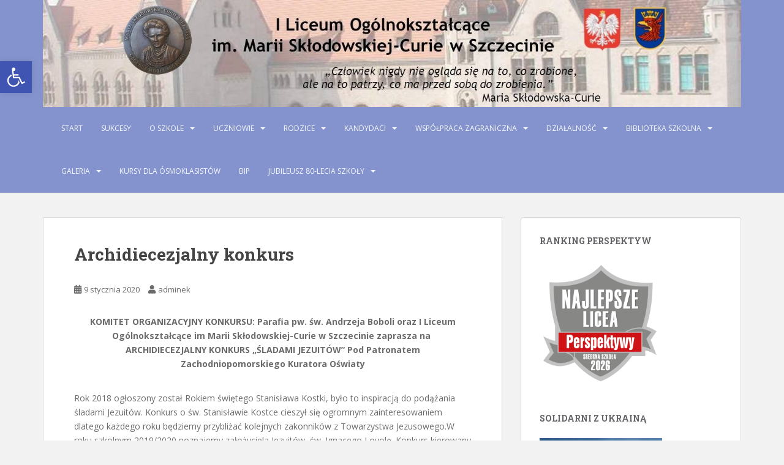

--- FILE ---
content_type: text/html; charset=UTF-8
request_url: http://lo1.szczecin.pl/index.php/2020/01/09/archidiecezjalny-konkurs/
body_size: 14311
content:
<!doctype html>
<!--[if !IE]>
<html class="no-js non-ie" lang="pl-PL"> <![endif]-->
<!--[if IE 7 ]>
<html class="no-js ie7" lang="pl-PL"> <![endif]-->
<!--[if IE 8 ]>
<html class="no-js ie8" lang="pl-PL"> <![endif]-->
<!--[if IE 9 ]>
<html class="no-js ie9" lang="pl-PL"> <![endif]-->
<!--[if gt IE 9]><!-->
<html class="no-js" lang="pl-PL"> <!--<![endif]-->
<head>
<meta charset="UTF-8">
<meta name="viewport" content="width=device-width, initial-scale=1">
<meta name="theme-color" content="#8493ce">
<link rel="profile" href="http://gmpg.org/xfn/11">

<title>Archidiecezjalny konkurs &#8211; I Liceum Ogólnokształcące w Szczecinie</title>
<meta name='robots' content='max-image-preview:large' />
	<style>img:is([sizes="auto" i], [sizes^="auto," i]) { contain-intrinsic-size: 3000px 1500px }</style>
	<link rel='dns-prefetch' href='//fonts.googleapis.com' />
<link rel="alternate" type="application/rss+xml" title="I Liceum Ogólnokształcące w Szczecinie &raquo; Kanał z wpisami" href="https://lo1.szczecin.pl/index.php/feed/" />
<link rel="alternate" type="application/rss+xml" title="I Liceum Ogólnokształcące w Szczecinie &raquo; Kanał z komentarzami" href="https://lo1.szczecin.pl/index.php/comments/feed/" />
<link rel="alternate" type="application/rss+xml" title="I Liceum Ogólnokształcące w Szczecinie &raquo; Archidiecezjalny konkurs Kanał z komentarzami" href="https://lo1.szczecin.pl/index.php/2020/01/09/archidiecezjalny-konkurs/feed/" />
<script type="text/javascript">
/* <![CDATA[ */
window._wpemojiSettings = {"baseUrl":"https:\/\/s.w.org\/images\/core\/emoji\/16.0.1\/72x72\/","ext":".png","svgUrl":"https:\/\/s.w.org\/images\/core\/emoji\/16.0.1\/svg\/","svgExt":".svg","source":{"concatemoji":"http:\/\/lo1.szczecin.pl\/wp-includes\/js\/wp-emoji-release.min.js?ver=6.8.3"}};
/*! This file is auto-generated */
!function(s,n){var o,i,e;function c(e){try{var t={supportTests:e,timestamp:(new Date).valueOf()};sessionStorage.setItem(o,JSON.stringify(t))}catch(e){}}function p(e,t,n){e.clearRect(0,0,e.canvas.width,e.canvas.height),e.fillText(t,0,0);var t=new Uint32Array(e.getImageData(0,0,e.canvas.width,e.canvas.height).data),a=(e.clearRect(0,0,e.canvas.width,e.canvas.height),e.fillText(n,0,0),new Uint32Array(e.getImageData(0,0,e.canvas.width,e.canvas.height).data));return t.every(function(e,t){return e===a[t]})}function u(e,t){e.clearRect(0,0,e.canvas.width,e.canvas.height),e.fillText(t,0,0);for(var n=e.getImageData(16,16,1,1),a=0;a<n.data.length;a++)if(0!==n.data[a])return!1;return!0}function f(e,t,n,a){switch(t){case"flag":return n(e,"\ud83c\udff3\ufe0f\u200d\u26a7\ufe0f","\ud83c\udff3\ufe0f\u200b\u26a7\ufe0f")?!1:!n(e,"\ud83c\udde8\ud83c\uddf6","\ud83c\udde8\u200b\ud83c\uddf6")&&!n(e,"\ud83c\udff4\udb40\udc67\udb40\udc62\udb40\udc65\udb40\udc6e\udb40\udc67\udb40\udc7f","\ud83c\udff4\u200b\udb40\udc67\u200b\udb40\udc62\u200b\udb40\udc65\u200b\udb40\udc6e\u200b\udb40\udc67\u200b\udb40\udc7f");case"emoji":return!a(e,"\ud83e\udedf")}return!1}function g(e,t,n,a){var r="undefined"!=typeof WorkerGlobalScope&&self instanceof WorkerGlobalScope?new OffscreenCanvas(300,150):s.createElement("canvas"),o=r.getContext("2d",{willReadFrequently:!0}),i=(o.textBaseline="top",o.font="600 32px Arial",{});return e.forEach(function(e){i[e]=t(o,e,n,a)}),i}function t(e){var t=s.createElement("script");t.src=e,t.defer=!0,s.head.appendChild(t)}"undefined"!=typeof Promise&&(o="wpEmojiSettingsSupports",i=["flag","emoji"],n.supports={everything:!0,everythingExceptFlag:!0},e=new Promise(function(e){s.addEventListener("DOMContentLoaded",e,{once:!0})}),new Promise(function(t){var n=function(){try{var e=JSON.parse(sessionStorage.getItem(o));if("object"==typeof e&&"number"==typeof e.timestamp&&(new Date).valueOf()<e.timestamp+604800&&"object"==typeof e.supportTests)return e.supportTests}catch(e){}return null}();if(!n){if("undefined"!=typeof Worker&&"undefined"!=typeof OffscreenCanvas&&"undefined"!=typeof URL&&URL.createObjectURL&&"undefined"!=typeof Blob)try{var e="postMessage("+g.toString()+"("+[JSON.stringify(i),f.toString(),p.toString(),u.toString()].join(",")+"));",a=new Blob([e],{type:"text/javascript"}),r=new Worker(URL.createObjectURL(a),{name:"wpTestEmojiSupports"});return void(r.onmessage=function(e){c(n=e.data),r.terminate(),t(n)})}catch(e){}c(n=g(i,f,p,u))}t(n)}).then(function(e){for(var t in e)n.supports[t]=e[t],n.supports.everything=n.supports.everything&&n.supports[t],"flag"!==t&&(n.supports.everythingExceptFlag=n.supports.everythingExceptFlag&&n.supports[t]);n.supports.everythingExceptFlag=n.supports.everythingExceptFlag&&!n.supports.flag,n.DOMReady=!1,n.readyCallback=function(){n.DOMReady=!0}}).then(function(){return e}).then(function(){var e;n.supports.everything||(n.readyCallback(),(e=n.source||{}).concatemoji?t(e.concatemoji):e.wpemoji&&e.twemoji&&(t(e.twemoji),t(e.wpemoji)))}))}((window,document),window._wpemojiSettings);
/* ]]> */
</script>
<style id='wp-emoji-styles-inline-css' type='text/css'>

	img.wp-smiley, img.emoji {
		display: inline !important;
		border: none !important;
		box-shadow: none !important;
		height: 1em !important;
		width: 1em !important;
		margin: 0 0.07em !important;
		vertical-align: -0.1em !important;
		background: none !important;
		padding: 0 !important;
	}
</style>
<link rel='stylesheet' id='wp-block-library-css' href='http://lo1.szczecin.pl/wp-includes/css/dist/block-library/style.min.css?ver=6.8.3' type='text/css' media='all' />
<style id='classic-theme-styles-inline-css' type='text/css'>
/*! This file is auto-generated */
.wp-block-button__link{color:#fff;background-color:#32373c;border-radius:9999px;box-shadow:none;text-decoration:none;padding:calc(.667em + 2px) calc(1.333em + 2px);font-size:1.125em}.wp-block-file__button{background:#32373c;color:#fff;text-decoration:none}
</style>
<style id='global-styles-inline-css' type='text/css'>
:root{--wp--preset--aspect-ratio--square: 1;--wp--preset--aspect-ratio--4-3: 4/3;--wp--preset--aspect-ratio--3-4: 3/4;--wp--preset--aspect-ratio--3-2: 3/2;--wp--preset--aspect-ratio--2-3: 2/3;--wp--preset--aspect-ratio--16-9: 16/9;--wp--preset--aspect-ratio--9-16: 9/16;--wp--preset--color--black: #000000;--wp--preset--color--cyan-bluish-gray: #abb8c3;--wp--preset--color--white: #ffffff;--wp--preset--color--pale-pink: #f78da7;--wp--preset--color--vivid-red: #cf2e2e;--wp--preset--color--luminous-vivid-orange: #ff6900;--wp--preset--color--luminous-vivid-amber: #fcb900;--wp--preset--color--light-green-cyan: #7bdcb5;--wp--preset--color--vivid-green-cyan: #00d084;--wp--preset--color--pale-cyan-blue: #8ed1fc;--wp--preset--color--vivid-cyan-blue: #0693e3;--wp--preset--color--vivid-purple: #9b51e0;--wp--preset--gradient--vivid-cyan-blue-to-vivid-purple: linear-gradient(135deg,rgba(6,147,227,1) 0%,rgb(155,81,224) 100%);--wp--preset--gradient--light-green-cyan-to-vivid-green-cyan: linear-gradient(135deg,rgb(122,220,180) 0%,rgb(0,208,130) 100%);--wp--preset--gradient--luminous-vivid-amber-to-luminous-vivid-orange: linear-gradient(135deg,rgba(252,185,0,1) 0%,rgba(255,105,0,1) 100%);--wp--preset--gradient--luminous-vivid-orange-to-vivid-red: linear-gradient(135deg,rgba(255,105,0,1) 0%,rgb(207,46,46) 100%);--wp--preset--gradient--very-light-gray-to-cyan-bluish-gray: linear-gradient(135deg,rgb(238,238,238) 0%,rgb(169,184,195) 100%);--wp--preset--gradient--cool-to-warm-spectrum: linear-gradient(135deg,rgb(74,234,220) 0%,rgb(151,120,209) 20%,rgb(207,42,186) 40%,rgb(238,44,130) 60%,rgb(251,105,98) 80%,rgb(254,248,76) 100%);--wp--preset--gradient--blush-light-purple: linear-gradient(135deg,rgb(255,206,236) 0%,rgb(152,150,240) 100%);--wp--preset--gradient--blush-bordeaux: linear-gradient(135deg,rgb(254,205,165) 0%,rgb(254,45,45) 50%,rgb(107,0,62) 100%);--wp--preset--gradient--luminous-dusk: linear-gradient(135deg,rgb(255,203,112) 0%,rgb(199,81,192) 50%,rgb(65,88,208) 100%);--wp--preset--gradient--pale-ocean: linear-gradient(135deg,rgb(255,245,203) 0%,rgb(182,227,212) 50%,rgb(51,167,181) 100%);--wp--preset--gradient--electric-grass: linear-gradient(135deg,rgb(202,248,128) 0%,rgb(113,206,126) 100%);--wp--preset--gradient--midnight: linear-gradient(135deg,rgb(2,3,129) 0%,rgb(40,116,252) 100%);--wp--preset--font-size--small: 13px;--wp--preset--font-size--medium: 20px;--wp--preset--font-size--large: 36px;--wp--preset--font-size--x-large: 42px;--wp--preset--spacing--20: 0.44rem;--wp--preset--spacing--30: 0.67rem;--wp--preset--spacing--40: 1rem;--wp--preset--spacing--50: 1.5rem;--wp--preset--spacing--60: 2.25rem;--wp--preset--spacing--70: 3.38rem;--wp--preset--spacing--80: 5.06rem;--wp--preset--shadow--natural: 6px 6px 9px rgba(0, 0, 0, 0.2);--wp--preset--shadow--deep: 12px 12px 50px rgba(0, 0, 0, 0.4);--wp--preset--shadow--sharp: 6px 6px 0px rgba(0, 0, 0, 0.2);--wp--preset--shadow--outlined: 6px 6px 0px -3px rgba(255, 255, 255, 1), 6px 6px rgba(0, 0, 0, 1);--wp--preset--shadow--crisp: 6px 6px 0px rgba(0, 0, 0, 1);}:where(.is-layout-flex){gap: 0.5em;}:where(.is-layout-grid){gap: 0.5em;}body .is-layout-flex{display: flex;}.is-layout-flex{flex-wrap: wrap;align-items: center;}.is-layout-flex > :is(*, div){margin: 0;}body .is-layout-grid{display: grid;}.is-layout-grid > :is(*, div){margin: 0;}:where(.wp-block-columns.is-layout-flex){gap: 2em;}:where(.wp-block-columns.is-layout-grid){gap: 2em;}:where(.wp-block-post-template.is-layout-flex){gap: 1.25em;}:where(.wp-block-post-template.is-layout-grid){gap: 1.25em;}.has-black-color{color: var(--wp--preset--color--black) !important;}.has-cyan-bluish-gray-color{color: var(--wp--preset--color--cyan-bluish-gray) !important;}.has-white-color{color: var(--wp--preset--color--white) !important;}.has-pale-pink-color{color: var(--wp--preset--color--pale-pink) !important;}.has-vivid-red-color{color: var(--wp--preset--color--vivid-red) !important;}.has-luminous-vivid-orange-color{color: var(--wp--preset--color--luminous-vivid-orange) !important;}.has-luminous-vivid-amber-color{color: var(--wp--preset--color--luminous-vivid-amber) !important;}.has-light-green-cyan-color{color: var(--wp--preset--color--light-green-cyan) !important;}.has-vivid-green-cyan-color{color: var(--wp--preset--color--vivid-green-cyan) !important;}.has-pale-cyan-blue-color{color: var(--wp--preset--color--pale-cyan-blue) !important;}.has-vivid-cyan-blue-color{color: var(--wp--preset--color--vivid-cyan-blue) !important;}.has-vivid-purple-color{color: var(--wp--preset--color--vivid-purple) !important;}.has-black-background-color{background-color: var(--wp--preset--color--black) !important;}.has-cyan-bluish-gray-background-color{background-color: var(--wp--preset--color--cyan-bluish-gray) !important;}.has-white-background-color{background-color: var(--wp--preset--color--white) !important;}.has-pale-pink-background-color{background-color: var(--wp--preset--color--pale-pink) !important;}.has-vivid-red-background-color{background-color: var(--wp--preset--color--vivid-red) !important;}.has-luminous-vivid-orange-background-color{background-color: var(--wp--preset--color--luminous-vivid-orange) !important;}.has-luminous-vivid-amber-background-color{background-color: var(--wp--preset--color--luminous-vivid-amber) !important;}.has-light-green-cyan-background-color{background-color: var(--wp--preset--color--light-green-cyan) !important;}.has-vivid-green-cyan-background-color{background-color: var(--wp--preset--color--vivid-green-cyan) !important;}.has-pale-cyan-blue-background-color{background-color: var(--wp--preset--color--pale-cyan-blue) !important;}.has-vivid-cyan-blue-background-color{background-color: var(--wp--preset--color--vivid-cyan-blue) !important;}.has-vivid-purple-background-color{background-color: var(--wp--preset--color--vivid-purple) !important;}.has-black-border-color{border-color: var(--wp--preset--color--black) !important;}.has-cyan-bluish-gray-border-color{border-color: var(--wp--preset--color--cyan-bluish-gray) !important;}.has-white-border-color{border-color: var(--wp--preset--color--white) !important;}.has-pale-pink-border-color{border-color: var(--wp--preset--color--pale-pink) !important;}.has-vivid-red-border-color{border-color: var(--wp--preset--color--vivid-red) !important;}.has-luminous-vivid-orange-border-color{border-color: var(--wp--preset--color--luminous-vivid-orange) !important;}.has-luminous-vivid-amber-border-color{border-color: var(--wp--preset--color--luminous-vivid-amber) !important;}.has-light-green-cyan-border-color{border-color: var(--wp--preset--color--light-green-cyan) !important;}.has-vivid-green-cyan-border-color{border-color: var(--wp--preset--color--vivid-green-cyan) !important;}.has-pale-cyan-blue-border-color{border-color: var(--wp--preset--color--pale-cyan-blue) !important;}.has-vivid-cyan-blue-border-color{border-color: var(--wp--preset--color--vivid-cyan-blue) !important;}.has-vivid-purple-border-color{border-color: var(--wp--preset--color--vivid-purple) !important;}.has-vivid-cyan-blue-to-vivid-purple-gradient-background{background: var(--wp--preset--gradient--vivid-cyan-blue-to-vivid-purple) !important;}.has-light-green-cyan-to-vivid-green-cyan-gradient-background{background: var(--wp--preset--gradient--light-green-cyan-to-vivid-green-cyan) !important;}.has-luminous-vivid-amber-to-luminous-vivid-orange-gradient-background{background: var(--wp--preset--gradient--luminous-vivid-amber-to-luminous-vivid-orange) !important;}.has-luminous-vivid-orange-to-vivid-red-gradient-background{background: var(--wp--preset--gradient--luminous-vivid-orange-to-vivid-red) !important;}.has-very-light-gray-to-cyan-bluish-gray-gradient-background{background: var(--wp--preset--gradient--very-light-gray-to-cyan-bluish-gray) !important;}.has-cool-to-warm-spectrum-gradient-background{background: var(--wp--preset--gradient--cool-to-warm-spectrum) !important;}.has-blush-light-purple-gradient-background{background: var(--wp--preset--gradient--blush-light-purple) !important;}.has-blush-bordeaux-gradient-background{background: var(--wp--preset--gradient--blush-bordeaux) !important;}.has-luminous-dusk-gradient-background{background: var(--wp--preset--gradient--luminous-dusk) !important;}.has-pale-ocean-gradient-background{background: var(--wp--preset--gradient--pale-ocean) !important;}.has-electric-grass-gradient-background{background: var(--wp--preset--gradient--electric-grass) !important;}.has-midnight-gradient-background{background: var(--wp--preset--gradient--midnight) !important;}.has-small-font-size{font-size: var(--wp--preset--font-size--small) !important;}.has-medium-font-size{font-size: var(--wp--preset--font-size--medium) !important;}.has-large-font-size{font-size: var(--wp--preset--font-size--large) !important;}.has-x-large-font-size{font-size: var(--wp--preset--font-size--x-large) !important;}
:where(.wp-block-post-template.is-layout-flex){gap: 1.25em;}:where(.wp-block-post-template.is-layout-grid){gap: 1.25em;}
:where(.wp-block-columns.is-layout-flex){gap: 2em;}:where(.wp-block-columns.is-layout-grid){gap: 2em;}
:root :where(.wp-block-pullquote){font-size: 1.5em;line-height: 1.6;}
</style>
<link rel='stylesheet' id='fb-widget-frontend-style-css' href='http://lo1.szczecin.pl/wp-content/plugins/facebook-pagelike-widget/assets/css/style.css?ver=1.0.0' type='text/css' media='all' />
<link rel='stylesheet' id='pojo-a11y-css' href='http://lo1.szczecin.pl/wp-content/plugins/pojo-accessibility/modules/legacy/assets/css/style.min.css?ver=1.0.0' type='text/css' media='all' />
<link rel='stylesheet' id='sparkling-bootstrap-css' href='http://lo1.szczecin.pl/wp-content/themes/sparkling/assets/css/bootstrap.min.css?ver=6.8.3' type='text/css' media='all' />
<link rel='stylesheet' id='sparkling-icons-css' href='http://lo1.szczecin.pl/wp-content/themes/sparkling/assets/css/fontawesome-all.min.css?ver=5.1.1.' type='text/css' media='all' />
<link rel='stylesheet' id='sparkling-fonts-css' href='//fonts.googleapis.com/css?family=Open+Sans%3A400italic%2C400%2C600%2C700%7CRoboto+Slab%3A400%2C300%2C700&#038;ver=6.8.3' type='text/css' media='all' />
<link rel='stylesheet' id='sparkling-style-css' href='http://lo1.szczecin.pl/wp-content/themes/sparkling/style.css?ver=2.4.2' type='text/css' media='all' />
<!--n2css--><!--n2js--><script type="text/javascript" src="http://lo1.szczecin.pl/wp-includes/js/jquery/jquery.min.js?ver=3.7.1" id="jquery-core-js"></script>
<script type="text/javascript" src="http://lo1.szczecin.pl/wp-includes/js/jquery/jquery-migrate.min.js?ver=3.4.1" id="jquery-migrate-js"></script>
<script type="text/javascript" src="http://lo1.szczecin.pl/wp-content/themes/sparkling/assets/js/vendor/bootstrap.min.js?ver=6.8.3" id="sparkling-bootstrapjs-js"></script>
<script type="text/javascript" src="http://lo1.szczecin.pl/wp-content/themes/sparkling/assets/js/functions.js?ver=20180503" id="sparkling-functions-js"></script>
<link rel="https://api.w.org/" href="https://lo1.szczecin.pl/index.php/wp-json/" /><link rel="alternate" title="JSON" type="application/json" href="https://lo1.szczecin.pl/index.php/wp-json/wp/v2/posts/3359" /><link rel="EditURI" type="application/rsd+xml" title="RSD" href="https://lo1.szczecin.pl/xmlrpc.php?rsd" />
<meta name="generator" content="WordPress 6.8.3" />
<link rel="canonical" href="https://lo1.szczecin.pl/index.php/2020/01/09/archidiecezjalny-konkurs/" />
<link rel='shortlink' href='https://lo1.szczecin.pl/?p=3359' />
<link rel="alternate" title="oEmbed (JSON)" type="application/json+oembed" href="https://lo1.szczecin.pl/index.php/wp-json/oembed/1.0/embed?url=https%3A%2F%2Flo1.szczecin.pl%2Findex.php%2F2020%2F01%2F09%2Farchidiecezjalny-konkurs%2F" />
<link rel="alternate" title="oEmbed (XML)" type="text/xml+oembed" href="https://lo1.szczecin.pl/index.php/wp-json/oembed/1.0/embed?url=https%3A%2F%2Flo1.szczecin.pl%2Findex.php%2F2020%2F01%2F09%2Farchidiecezjalny-konkurs%2F&#038;format=xml" />
<style type="text/css">
#pojo-a11y-toolbar .pojo-a11y-toolbar-toggle a{ background-color: #4054b2;	color: #ffffff;}
#pojo-a11y-toolbar .pojo-a11y-toolbar-overlay, #pojo-a11y-toolbar .pojo-a11y-toolbar-overlay ul.pojo-a11y-toolbar-items.pojo-a11y-links{ border-color: #4054b2;}
body.pojo-a11y-focusable a:focus{ outline-style: solid !important;	outline-width: 1px !important;	outline-color: #FF0000 !important;}
#pojo-a11y-toolbar{ top: 100px !important;}
#pojo-a11y-toolbar .pojo-a11y-toolbar-overlay{ background-color: #ffffff;}
#pojo-a11y-toolbar .pojo-a11y-toolbar-overlay ul.pojo-a11y-toolbar-items li.pojo-a11y-toolbar-item a, #pojo-a11y-toolbar .pojo-a11y-toolbar-overlay p.pojo-a11y-toolbar-title{ color: #333333;}
#pojo-a11y-toolbar .pojo-a11y-toolbar-overlay ul.pojo-a11y-toolbar-items li.pojo-a11y-toolbar-item a.active{ background-color: #4054b2;	color: #ffffff;}
@media (max-width: 767px) { #pojo-a11y-toolbar { top: 50px !important; } }</style><style type="text/css">.navbar.navbar-default, .navbar-default .navbar-nav .open .dropdown-menu > li > a {background-color: #8493ce;}</style><link rel="pingback" href="http://lo1.szczecin.pl/xmlrpc.php">		<style type="text/css">
				.navbar > .container .navbar-brand {
			color: #dadada;
		}
		</style>
	<link rel="icon" href="https://lo1.szczecin.pl/wp-content/uploads/2017/02/cropped-lo1-1-32x32.jpg" sizes="32x32" />
<link rel="icon" href="https://lo1.szczecin.pl/wp-content/uploads/2017/02/cropped-lo1-1-192x192.jpg" sizes="192x192" />
<link rel="apple-touch-icon" href="https://lo1.szczecin.pl/wp-content/uploads/2017/02/cropped-lo1-1-180x180.jpg" />
<meta name="msapplication-TileImage" content="https://lo1.szczecin.pl/wp-content/uploads/2017/02/cropped-lo1-1-270x270.jpg" />

</head>

<body class="wp-singular post-template-default single single-post postid-3359 single-format-standard wp-theme-sparkling">
	<a class="sr-only sr-only-focusable" href="#content">Skip to main content</a>
<div id="page" class="hfeed site">

	<header id="masthead" class="site-header" role="banner">
		<nav class="navbar navbar-default
		" role="navigation">
			<div class="container">
				<div class="row">
					<div class="site-navigation-inner col-sm-12">
						<div class="navbar-header">


														<div id="logo">
																																<a href="https://lo1.szczecin.pl/"><img src="http://serwer1646903.home.pl/lo1/wp-content/uploads/2017/03/cropped-Header-z-3-logotypami-z-napisem_wersja-4.jpg"  height="230" width="1497" alt="I Liceum Ogólnokształcące w Szczecinie"/></a>
																																</div><!-- end of #logo -->

							<button type="button" class="btn navbar-toggle" data-toggle="collapse" data-target=".navbar-ex1-collapse">
								<span class="sr-only">Toggle navigation</span>
								<span class="icon-bar"></span>
								<span class="icon-bar"></span>
								<span class="icon-bar"></span>
							</button>
						</div>



						<div class="collapse navbar-collapse navbar-ex1-collapse"><ul id="menu-menu-1" class="nav navbar-nav"><li id="menu-item-16" class="menu-item menu-item-type-custom menu-item-object-custom menu-item-16"><a href="http://lo1.szczecin.pl">Start</a></li>
<li id="menu-item-1725" class="menu-item menu-item-type-post_type menu-item-object-page menu-item-1725"><a href="https://lo1.szczecin.pl/index.php/sukcesy/">Sukcesy</a></li>
<li id="menu-item-19" class="menu-item menu-item-type-post_type menu-item-object-page menu-item-has-children menu-item-19 dropdown"><a href="https://lo1.szczecin.pl/index.php/o-szkole/">O szkole</a><span class="caret sparkling-dropdown"></span>
<ul role="menu" class=" dropdown-menu">
	<li id="menu-item-34" class="menu-item menu-item-type-post_type menu-item-object-page menu-item-34"><a href="https://lo1.szczecin.pl/index.php/o-szkole/podstawowe-informacje/">Podstawowe informacje</a></li>
	<li id="menu-item-33" class="menu-item menu-item-type-post_type menu-item-object-page menu-item-33"><a href="https://lo1.szczecin.pl/index.php/o-szkole/historia-szkoly/">Historia szkoły</a></li>
	<li id="menu-item-32" class="menu-item menu-item-type-post_type menu-item-object-page menu-item-32"><a href="https://lo1.szczecin.pl/index.php/o-szkole/dyrekcja/">Dyrekcja</a></li>
	<li id="menu-item-31" class="menu-item menu-item-type-post_type menu-item-object-page menu-item-31"><a href="https://lo1.szczecin.pl/index.php/o-szkole/nauczyciele/">Nauczyciele</a></li>
	<li id="menu-item-46" class="menu-item menu-item-type-post_type menu-item-object-page menu-item-46"><a href="https://lo1.szczecin.pl/index.php/o-szkole/sekretariat/">Sekretariat</a></li>
	<li id="menu-item-45" class="menu-item menu-item-type-post_type menu-item-object-page menu-item-45"><a href="https://lo1.szczecin.pl/index.php/o-szkole/kalendarium/">Kalendarium</a></li>
	<li id="menu-item-44" class="menu-item menu-item-type-post_type menu-item-object-page menu-item-44"><a href="https://lo1.szczecin.pl/index.php/o-szkole/dokumenty-szkoly/">Dokumenty szkoły i akty prawne</a></li>
	<li id="menu-item-1126" class="menu-item menu-item-type-post_type menu-item-object-page menu-item-1126"><a href="https://lo1.szczecin.pl/index.php/o-szkole/zfss/">Fundusz socjalny</a></li>
	<li id="menu-item-43" class="menu-item menu-item-type-post_type menu-item-object-page menu-item-43"><a href="https://lo1.szczecin.pl/index.php/o-szkole/pedagog-szkolny/">Pedagog i psycholog szkolny</a></li>
	<li id="menu-item-4126" class="menu-item menu-item-type-post_type menu-item-object-page menu-item-4126"><a href="https://lo1.szczecin.pl/index.php/deklaracja-dostepnosci/">Deklaracja dostępności</a></li>
	<li id="menu-item-2359" class="menu-item menu-item-type-post_type menu-item-object-page menu-item-has-children menu-item-2359 dropdown"><a href="https://lo1.szczecin.pl/index.php/rodo/">RODO</a><span class="caret sparkling-dropdown"></span>
	<ul role="menu" class=" dropdown-menu">
		<li id="menu-item-2379" class="menu-item menu-item-type-custom menu-item-object-custom menu-item-2379"><a href="https://lo1.szczecin.pl/wp-content/uploads/2025/12/Klauzula-informacyjna-dla-uczniow-i-rodzicow.pdf">Klauzula rodzice i uczniowie</a></li>
		<li id="menu-item-2372" class="menu-item menu-item-type-custom menu-item-object-custom menu-item-2372"><a href="https://lo1.szczecin.pl/wp-content/uploads/2025/12/Monitoring.pdf">Monitoring</a></li>
		<li id="menu-item-2497" class="menu-item menu-item-type-custom menu-item-object-custom menu-item-2497"><a href="https://lo1.szczecin.pl/wp-content/uploads/2025/12/Inspektor-Ochrony-Danych.pdf">Inspektor Ochrony Danych</a></li>
		<li id="menu-item-2547" class="menu-item menu-item-type-custom menu-item-object-custom menu-item-2547"><a href="https://lo1.szczecin.pl/wp-content/uploads/2025/12/Klauzula-informacyjna-dla-pracownikow.pdf">Klauzula informacyjna pracownicy</a></li>
		<li id="menu-item-2549" class="menu-item menu-item-type-custom menu-item-object-custom menu-item-2549"><a href="https://lo1.szczecin.pl/wp-content/uploads/2025/12/Klauzula-informacyjna-dla-kandydatow-do-pracy.pdf">Klauzula informacyjna dla kandydatów do pracy</a></li>
		<li id="menu-item-2551" class="menu-item menu-item-type-custom menu-item-object-custom menu-item-2551"><a href="https://lo1.szczecin.pl/wp-content/uploads/2025/12/Klauzula-informacyjna-dla-kontrahentow.pdf">Klauzula informacyjna dla kontrahentów</a></li>
		<li id="menu-item-3521" class="menu-item menu-item-type-custom menu-item-object-custom menu-item-3521"><a href="http://lo1.szczecin.pl/wp-content/uploads/2020/04/Regulamin-o-monitoringu-wizyjnym.pdf">Monitoring wizyjny</a></li>
		<li id="menu-item-3756" class="menu-item menu-item-type-custom menu-item-object-custom menu-item-3756"><a href="https://lo1.szczecin.pl/wp-content/uploads/2025/12/Klauzula-informacyjna-dla-uczniow-i-rodzicow-proces-rekrutacji.pdf">Klauzula rodzice i uczniowie w trakcie rekrutacji</a></li>
		<li id="menu-item-3944" class="menu-item menu-item-type-custom menu-item-object-custom menu-item-3944"><a href="http://lo1.szczecin.pl/wp-content/uploads/2022/11/20220829_IOD_suplement_do_klauzuli_informacyjnej_zdalne_nauczanie.pdf">Nauczanie zdalne</a></li>
		<li id="menu-item-4692" class="menu-item menu-item-type-custom menu-item-object-custom menu-item-4692"><a href="https://lo1.szczecin.pl/wp-content/uploads/2025/12/Klauzula-informacyjna-dla-osob-korzystajacych-z-Zakladowego-Funduszu-Swiadczen-Socjalnych-oraz-pomocy-zdrowotnej-dla-nauczycieli.pdf">Klauzula informacyjna dla osób korzystających z Zakładowego Funduszu Świadczeń Socjalnych oraz pomocy zdrowotnej dla nauczycieli</a></li>
	</ul>
</li>
</ul>
</li>
<li id="menu-item-18" class="menu-item menu-item-type-post_type menu-item-object-page menu-item-has-children menu-item-18 dropdown"><a href="https://lo1.szczecin.pl/index.php/dla-uczniow/">Uczniowie</a><span class="caret sparkling-dropdown"></span>
<ul role="menu" class=" dropdown-menu">
	<li id="menu-item-64" class="menu-item menu-item-type-post_type menu-item-object-page menu-item-64"><a href="https://lo1.szczecin.pl/index.php/dla-uczniow/zajecia-pozalekcyjne/">Konsultacje/Zajęcia pozalekcyjne</a></li>
	<li id="menu-item-62" class="menu-item menu-item-type-post_type menu-item-object-page menu-item-62"><a href="https://lo1.szczecin.pl/index.php/dla-uczniow/podreczniki/">Podręczniki</a></li>
	<li id="menu-item-61" class="menu-item menu-item-type-post_type menu-item-object-page menu-item-61"><a href="https://lo1.szczecin.pl/index.php/dla-uczniow/samorzad-uczniowski/">Samorząd Uczniowski</a></li>
	<li id="menu-item-60" class="menu-item menu-item-type-post_type menu-item-object-page menu-item-60"><a href="https://lo1.szczecin.pl/index.php/dla-uczniow/matura/">Matura</a></li>
	<li id="menu-item-59" class="menu-item menu-item-type-post_type menu-item-object-page menu-item-59"><a href="https://lo1.szczecin.pl/index.php/dla-uczniow/dzwonki/">Dzwonki</a></li>
	<li id="menu-item-65" class="menu-item menu-item-type-custom menu-item-object-custom menu-item-65"><a href="https://lo1szczecin.edupage.org/timetable/">Plan lekcji</a></li>
</ul>
</li>
<li id="menu-item-17" class="menu-item menu-item-type-post_type menu-item-object-page menu-item-has-children menu-item-17 dropdown"><a href="https://lo1.szczecin.pl/index.php/dla-rodzicow/">Rodzice</a><span class="caret sparkling-dropdown"></span>
<ul role="menu" class=" dropdown-menu">
	<li id="menu-item-77" class="menu-item menu-item-type-post_type menu-item-object-page menu-item-77"><a href="https://lo1.szczecin.pl/index.php/dla-rodzicow/dyzury-dyrekcji/">Dyżury dyrekcji i konsultacje nauczycieli</a></li>
	<li id="menu-item-1692" class="menu-item menu-item-type-post_type menu-item-object-page menu-item-1692"><a href="https://lo1.szczecin.pl/index.php/dla-rodzicow/ubezpieczenie-uczniow/">Ubezpieczenie uczniów</a></li>
	<li id="menu-item-76" class="menu-item menu-item-type-post_type menu-item-object-page menu-item-76"><a href="https://lo1.szczecin.pl/index.php/dla-rodzicow/zebrania/">Zebrania</a></li>
	<li id="menu-item-75" class="menu-item menu-item-type-post_type menu-item-object-page menu-item-75"><a href="https://lo1.szczecin.pl/index.php/dla-rodzicow/rada-rodzicow/">Rada Rodziców</a></li>
	<li id="menu-item-74" class="menu-item menu-item-type-post_type menu-item-object-page menu-item-74"><a href="https://lo1.szczecin.pl/index.php/dla-rodzicow/pomoc-materialna/">Stypendia socjalne</a></li>
	<li id="menu-item-6311" class="menu-item menu-item-type-post_type menu-item-object-page menu-item-6311"><a href="https://lo1.szczecin.pl/index.php/szafki-szkolne/">Szafki szkolne</a></li>
</ul>
</li>
<li id="menu-item-20" class="menu-item menu-item-type-post_type menu-item-object-page menu-item-has-children menu-item-20 dropdown"><a href="https://lo1.szczecin.pl/index.php/rekrutacja/">Kandydaci</a><span class="caret sparkling-dropdown"></span>
<ul role="menu" class=" dropdown-menu">
	<li id="menu-item-86" class="menu-item menu-item-type-post_type menu-item-object-page menu-item-86"><a href="https://lo1.szczecin.pl/index.php/rekrutacja/harmonogram-rekrutacji/">Harmonogram rekrutacji 2025/2026</a></li>
	<li id="menu-item-85" class="menu-item menu-item-type-post_type menu-item-object-page menu-item-85"><a href="https://lo1.szczecin.pl/index.php/rekrutacja/zasady-rekrutacji/">Rekrutacja 2024/2025 – zasady</a></li>
	<li id="menu-item-84" class="menu-item menu-item-type-post_type menu-item-object-page menu-item-84"><a href="https://lo1.szczecin.pl/index.php/rekrutacja/profile/">Profile klas</a></li>
</ul>
</li>
<li id="menu-item-7567" class="menu-item menu-item-type-post_type menu-item-object-page menu-item-has-children menu-item-7567 dropdown"><a href="https://lo1.szczecin.pl/index.php/wspolpraca-zagraniczna/">Współpraca zagraniczna</a><span class="caret sparkling-dropdown"></span>
<ul role="menu" class=" dropdown-menu">
	<li id="menu-item-7590" class="menu-item menu-item-type-post_type menu-item-object-page menu-item-has-children menu-item-7590 dropdown"><a href="https://lo1.szczecin.pl/index.php/wspolpraca-zagraniczna/gymnasium-carolinum-niemcy/">GYMNASIUM CAROLINUM –  NIEMCY</a><span class="caret sparkling-dropdown"></span>
	<ul role="menu" class=" dropdown-menu">
		<li id="menu-item-7609" class="menu-item menu-item-type-post_type menu-item-object-page menu-item-7609"><a href="https://lo1.szczecin.pl/index.php/wspolpraca-zagraniczna/gymnasium-carolinum-niemcy/kronika-wymian/">Kronika wymian</a></li>
		<li id="menu-item-7608" class="menu-item menu-item-type-post_type menu-item-object-page menu-item-7608"><a href="https://lo1.szczecin.pl/index.php/wspolpraca-zagraniczna/gymnasium-carolinum-niemcy/krotka-historia-wspolpracy-2004-2017/">Krótka historia współpracy 2004-2017</a></li>
		<li id="menu-item-7607" class="menu-item menu-item-type-post_type menu-item-object-page menu-item-7607"><a href="https://lo1.szczecin.pl/index.php/wspolpraca-zagraniczna/gymnasium-carolinum-niemcy/historia-wspolpracy-2017-2025/">Historia współpracy 2017-2025</a></li>
		<li id="menu-item-7606" class="menu-item menu-item-type-post_type menu-item-object-page menu-item-7606"><a href="https://lo1.szczecin.pl/index.php/wspolpraca-zagraniczna/gymnasium-carolinum-niemcy/projekt-upamietniac-ludzi-mlodziez-tworzy-przyszlosc/">Projekt „Upamiętniać ludzi – młodzież tworzy przyszłość”</a></li>
		<li id="menu-item-7605" class="menu-item menu-item-type-post_type menu-item-object-page menu-item-7605"><a href="https://lo1.szczecin.pl/index.php/wspolpraca-zagraniczna/gymnasium-carolinum-niemcy/historia-wspolpracy-w-pigulce/">Historia współpracy w pigułce</a></li>
		<li id="menu-item-7604" class="menu-item menu-item-type-post_type menu-item-object-page menu-item-7604"><a href="https://lo1.szczecin.pl/index.php/wspolpraca-zagraniczna/gymnasium-carolinum-niemcy/jubileusz-20-lecia-wspolpracy/">Jubileusz 20-lecia współpracy</a></li>
	</ul>
</li>
	<li id="menu-item-4823" class="menu-item menu-item-type-post_type menu-item-object-page menu-item-has-children menu-item-4823 dropdown"><a href="https://lo1.szczecin.pl/index.php/erasmus/">ERASMUS+</a><span class="caret sparkling-dropdown"></span>
	<ul role="menu" class=" dropdown-menu">
		<li id="menu-item-4824" class="menu-item menu-item-type-post_type menu-item-object-page menu-item-4824"><a href="https://lo1.szczecin.pl/index.php/erasmus/projekt-science-across-europe/">Projekt „Science Across Europe”</a></li>
		<li id="menu-item-4825" class="menu-item menu-item-type-post_type menu-item-object-page menu-item-has-children menu-item-4825 dropdown"><a href="https://lo1.szczecin.pl/index.php/erasmus/projekt-sui-palchi-di-scuola/">Projekt „Sui palchi di scuola”</a><span class="caret sparkling-dropdown"></span>
		<ul role="menu" class=" dropdown-menu">
			<li id="menu-item-5204" class="menu-item menu-item-type-post_type menu-item-object-page menu-item-5204"><a href="https://lo1.szczecin.pl/index.php/erasmus/projekt-sui-palchi-di-scuola/partnerzy/">Partnerzy</a></li>
			<li id="menu-item-5203" class="menu-item menu-item-type-post_type menu-item-object-page menu-item-5203"><a href="https://lo1.szczecin.pl/index.php/erasmus/projekt-sui-palchi-di-scuola/dokumenty-projektu/">Dokumenty projektu</a></li>
			<li id="menu-item-5202" class="menu-item menu-item-type-post_type menu-item-object-page menu-item-5202"><a href="https://lo1.szczecin.pl/index.php/erasmus/projekt-sui-palchi-di-scuola/konkursy-projektu/">Konkursy projektu</a></li>
			<li id="menu-item-5201" class="menu-item menu-item-type-post_type menu-item-object-page menu-item-5201"><a href="https://lo1.szczecin.pl/index.php/erasmus/projekt-sui-palchi-di-scuola/wymiana-summer-school-ostuni/">Mobility Erasmus Plus Ostuni</a></li>
			<li id="menu-item-5200" class="menu-item menu-item-type-post_type menu-item-object-page menu-item-5200"><a href="https://lo1.szczecin.pl/index.php/erasmus/projekt-sui-palchi-di-scuola/wymiana-grecja/">Mobility Erasmus Plus Grecja</a></li>
			<li id="menu-item-5199" class="menu-item menu-item-type-post_type menu-item-object-page menu-item-5199"><a href="https://lo1.szczecin.pl/index.php/erasmus/projekt-sui-palchi-di-scuola/wymiana-paryz/">Mobility Erasmus Plus Paryż</a></li>
			<li id="menu-item-5198" class="menu-item menu-item-type-post_type menu-item-object-page menu-item-5198"><a href="https://lo1.szczecin.pl/index.php/erasmus/projekt-sui-palchi-di-scuola/wymiana-altamura/">Mobility Erasmus Plus Altamura</a></li>
			<li id="menu-item-5345" class="menu-item menu-item-type-post_type menu-item-object-page menu-item-5345"><a href="https://lo1.szczecin.pl/index.php/erasmus/projekt-sui-palchi-di-scuola/wymiana-hiszpania/">Mobility Erasmus Plus Hiszpania</a></li>
		</ul>
</li>
	</ul>
</li>
	<li id="menu-item-7612" class="menu-item menu-item-type-post_type menu-item-object-page menu-item-7612"><a href="https://lo1.szczecin.pl/index.php/wspolpraca-zagraniczna/comenius/"> Comenius</a></li>
</ul>
</li>
<li id="menu-item-95" class="menu-item menu-item-type-post_type menu-item-object-page menu-item-has-children menu-item-95 dropdown"><a href="https://lo1.szczecin.pl/index.php/dzialalnosc/">Działalność</a><span class="caret sparkling-dropdown"></span>
<ul role="menu" class=" dropdown-menu">
	<li id="menu-item-4145" class="menu-item menu-item-type-post_type menu-item-object-page menu-item-4145"><a href="https://lo1.szczecin.pl/index.php/dzialalnosc/zakatek/">Zakątek</a></li>
	<li id="menu-item-98" class="menu-item menu-item-type-post_type menu-item-object-page menu-item-98"><a href="https://lo1.szczecin.pl/index.php/dzialalnosc/wymiany/">Wymiany</a></li>
	<li id="menu-item-97" class="menu-item menu-item-type-post_type menu-item-object-page menu-item-97"><a href="https://lo1.szczecin.pl/index.php/dzialalnosc/wolontariat/">Wolontariat</a></li>
	<li id="menu-item-879" class="menu-item menu-item-type-post_type menu-item-object-page menu-item-879"><a href="https://lo1.szczecin.pl/index.php/dzialalnosc/konkursy-2/">Konkursy</a></li>
</ul>
</li>
<li id="menu-item-838" class="menu-item menu-item-type-post_type menu-item-object-page menu-item-has-children menu-item-838 dropdown"><a href="https://lo1.szczecin.pl/index.php/biblioteka-szkolna/">Biblioteka szkolna</a><span class="caret sparkling-dropdown"></span>
<ul role="menu" class=" dropdown-menu">
	<li id="menu-item-1135" class="menu-item menu-item-type-post_type menu-item-object-page menu-item-1135"><a href="https://lo1.szczecin.pl/index.php/biblioteka-szkolna/aktualnosci/">Aktualności</a></li>
	<li id="menu-item-1138" class="menu-item menu-item-type-post_type menu-item-object-page menu-item-1138"><a href="https://lo1.szczecin.pl/index.php/biblioteka-szkolna/katalog/">Katalog</a></li>
	<li id="menu-item-1141" class="menu-item menu-item-type-post_type menu-item-object-page menu-item-1141"><a href="https://lo1.szczecin.pl/index.php/biblioteka-szkolna/regulamin/">Regulamin</a></li>
	<li id="menu-item-1144" class="menu-item menu-item-type-post_type menu-item-object-page menu-item-1144"><a href="https://lo1.szczecin.pl/index.php/biblioteka-szkolna/biblioteka-poleca/">Biblioteka poleca</a></li>
	<li id="menu-item-1147" class="menu-item menu-item-type-post_type menu-item-object-page menu-item-1147"><a href="https://lo1.szczecin.pl/index.php/biblioteka-szkolna/mloda-tworczosc/">Młoda twórczość</a></li>
	<li id="menu-item-1150" class="menu-item menu-item-type-post_type menu-item-object-page menu-item-1150"><a href="https://lo1.szczecin.pl/index.php/biblioteka-szkolna/galeria/">Galeria</a></li>
	<li id="menu-item-1153" class="menu-item menu-item-type-post_type menu-item-object-page menu-item-1153"><a href="https://lo1.szczecin.pl/index.php/biblioteka-szkolna/skrzynka-zyczen/">Skrzynka życzeń</a></li>
	<li id="menu-item-1156" class="menu-item menu-item-type-post_type menu-item-object-page menu-item-1156"><a href="https://lo1.szczecin.pl/index.php/biblioteka-szkolna/opis-bibliograficzny/">Opis bibliograficzny</a></li>
	<li id="menu-item-1159" class="menu-item menu-item-type-post_type menu-item-object-page menu-item-1159"><a href="https://lo1.szczecin.pl/index.php/biblioteka-szkolna/przydatne-linki/">Przydatne linki</a></li>
</ul>
</li>
<li id="menu-item-434" class="menu-item menu-item-type-post_type menu-item-object-page menu-item-has-children menu-item-434 dropdown"><a href="https://lo1.szczecin.pl/index.php/galeria/">Galeria</a><span class="caret sparkling-dropdown"></span>
<ul role="menu" class=" dropdown-menu">
	<li id="menu-item-967" class="menu-item menu-item-type-post_type menu-item-object-page menu-item-967"><a href="https://lo1.szczecin.pl/index.php/galeria/filmy/">Filmy</a></li>
	<li id="menu-item-3388" class="menu-item menu-item-type-post_type menu-item-object-page menu-item-3388"><a href="https://lo1.szczecin.pl/index.php/galeria/foto/">Foto</a></li>
</ul>
</li>
<li id="menu-item-3781" class="menu-item menu-item-type-post_type menu-item-object-page menu-item-3781"><a href="https://lo1.szczecin.pl/index.php/kursy-dla-osmoklasistow/">Kursy dla ósmoklasistów</a></li>
<li id="menu-item-4123" class="menu-item menu-item-type-custom menu-item-object-custom menu-item-4123"><a href="http://www.lo1.bipszczecin.pl">BIP</a></li>
<li id="menu-item-6740" class="menu-item menu-item-type-post_type menu-item-object-page menu-item-has-children menu-item-6740 dropdown"><a href="https://lo1.szczecin.pl/index.php/jubileusz-80-lecia-szkoly/">Jubileusz 80-lecia szkoły</a><span class="caret sparkling-dropdown"></span>
<ul role="menu" class=" dropdown-menu">
	<li id="menu-item-6752" class="menu-item menu-item-type-post_type menu-item-object-page menu-item-6752"><a href="https://lo1.szczecin.pl/index.php/jubileusz-80-lecia-szkoly/aktualnosci/">Aktualności</a></li>
	<li id="menu-item-6751" class="menu-item menu-item-type-post_type menu-item-object-page menu-item-6751"><a href="https://lo1.szczecin.pl/index.php/jubileusz-80-lecia-szkoly/harmonogram-obchodow/">Harmonogram obchodów</a></li>
	<li id="menu-item-6750" class="menu-item menu-item-type-post_type menu-item-object-page menu-item-6750"><a href="https://lo1.szczecin.pl/index.php/jubileusz-80-lecia-szkoly/monografia/">Monografia</a></li>
	<li id="menu-item-6749" class="menu-item menu-item-type-post_type menu-item-object-page menu-item-6749"><a href="https://lo1.szczecin.pl/index.php/jubileusz-80-lecia-szkoly/bal-absolwentow/">Bal absolwentów</a></li>
</ul>
</li>
</ul></div>


					</div>
				</div>
			</div>
		</nav><!-- .site-navigation -->
	</header><!-- #masthead -->

	<div id="content" class="site-content">

		<div class="top-section">
								</div>

		<div class="container main-content-area">
						<div class="row side-pull-left">
				<div class="main-content-inner col-sm-12 col-md-8">

	<div id="primary" class="content-area">
		<main id="main" class="site-main" role="main">

		<article id="post-3359" class="post-3359 post type-post status-publish format-standard hentry category-bez-kategorii">
		<div class="post-inner-content">
		<header class="entry-header page-header">

			<h1 class="entry-title ">Archidiecezjalny konkurs</h1>

			<div class="entry-meta">
				<span class="posted-on"><i class="fa fa-calendar-alt"></i> <a href="https://lo1.szczecin.pl/index.php/2020/01/09/archidiecezjalny-konkurs/" rel="bookmark"><time class="entry-date published" datetime="2020-01-09T23:41:45+01:00">9 stycznia 2020</time><time class="updated" datetime="2020-01-09T23:41:47+01:00">9 stycznia 2020</time></a></span><span class="byline"> <i class="fa fa-user"></i> <span class="author vcard"><a class="url fn n" href="https://lo1.szczecin.pl/index.php/author/adminek/">adminek</a></span></span>
								
			</div><!-- .entry-meta -->
		</header><!-- .entry-header -->

		<div class="entry-content">
			
<p class="has-text-align-center"><strong>KOMITET ORGANIZACYJNY KONKURSU: Parafia pw. św. Andrzeja Boboli oraz I Liceum Ogólnokształcące im Marii Skłodowskiej-Curie w Szczecinie zaprasza na  ARCHIDIECEZJALNY KONKURS „ŚLADAMI JEZUITÓW” Pod Patronatem Zachodniopomorskiego Kuratora Oświaty</strong></p>



<p class="has-text-align-left"><br>Rok 2018 ogłoszony został Rokiem świętego Stanisława Kostki, było to inspiracją do podążania śladami Jezuitów. Konkurs o św. Stanisławie Kostce cieszył się ogromnym zainteresowaniem dlatego każdego roku będziemy przybliżać kolejnych zakonników z Towarzystwa Jezusowego.W roku szkolnym 2019/2020 poznajemy założyciela Jezuitów, św. Ignacego Loyolę. Konkurs kierowany jest do uczniów szkół podstawowych i ponadpodstawowych.<br><strong>Konkurs przebiega w dwóch etapach:</strong><br><strong>Etap pierwszy</strong> – szkolny: odbędzie się 24.03.2020r. o godzinie 11.00 w zgłoszonych do konkursu placówkach.<br><strong>Etap drugi</strong> – finał: odbędzie się 14. 05.2020r. o godzinie10.00 w I Liceum Ogólnokształcącym al.Piastów 12 w Szczecinie . </p>



<div class="wp-block-media-text alignwide"><figure class="wp-block-media-text__media"><img fetchpriority="high" decoding="async" width="501" height="536" src="http://lo1.szczecin.pl/wp-content/uploads/2020/01/logo_ko_01-1.jpg" alt="" class="wp-image-3361" srcset="https://lo1.szczecin.pl/wp-content/uploads/2020/01/logo_ko_01-1.jpg 501w, https://lo1.szczecin.pl/wp-content/uploads/2020/01/logo_ko_01-1-280x300.jpg 280w" sizes="(max-width: 501px) 100vw, 501px" /></figure><div class="wp-block-media-text__content">
<ul class="wp-block-list"><li>Patronat Zachodniopomorskiego Kuratora Oświaty</li></ul>
</div></div>



<h3 class="wp-block-heading">Szczegóły: regulamin i materiały w zakładce &#8211; Działalność/Konkursy</h3>
					</div><!-- .entry-content -->

		<footer class="entry-meta">

			
		</footer><!-- .entry-meta -->
	</div>

	
</article><!-- #post-## -->

	<nav class="navigation post-navigation" aria-label="Wpisy">
		<h2 class="screen-reader-text">Nawigacja wpisu</h2>
		<div class="nav-links"><div class="nav-previous"><a href="https://lo1.szczecin.pl/index.php/2019/12/17/zyczenia-swiateczne-2/" rel="prev"><i class="fa fa-chevron-left"></i> <span class="post-title">Życzenia świąteczne</span></a></div><div class="nav-next"><a href="https://lo1.szczecin.pl/index.php/2020/01/10/konkurs-chemiczno-fizyczny-2/" rel="next"><span class="post-title">Konkurs chemiczno-fizyczny <i class="fa fa-chevron-right"></i></span></a></div></div>
	</nav>
		</main><!-- #main -->
	</div><!-- #primary -->

</div><!-- close .main-content-inner -->
<div id="secondary" class="widget-area col-sm-12 col-md-4" role="complementary">
	<div class="well">
				<aside id="custom_html-6" class="widget_text widget widget_custom_html"><h3 class="widget-title">Ranking Perspektyw</h3><div class="textwidget custom-html-widget"><a href="https://licea.perspektywy.pl/rankingi/ranking-glowny-liceow/" target="_blank"><img src="https://lo1.szczecin.pl/wp-content/uploads/2026/01/srebrne-liceum.png" width="200" height="206" alt="tarcza"/></a></div></aside><aside id="media_image-2" class="widget widget_media_image"><h3 class="widget-title">Solidarni z Ukrainą</h3><img width="200" height="133" src="https://lo1.szczecin.pl/wp-content/uploads/2022/02/solidarni-300x200.jpg" class="image wp-image-4725  attachment-200x133 size-200x133" alt="" style="max-width: 100%; height: auto;" title="Solidarni z Ukrainą" decoding="async" loading="lazy" srcset="https://lo1.szczecin.pl/wp-content/uploads/2022/02/solidarni-300x200.jpg 300w, https://lo1.szczecin.pl/wp-content/uploads/2022/02/solidarni.jpg 500w" sizes="auto, (max-width: 200px) 100vw, 200px" /></aside><aside id="custom_html-3" class="widget_text widget widget_custom_html"><h3 class="widget-title">Partnerzy</h3><div class="textwidget custom-html-widget"><center>
<table border="0">
<tr>
<td><a href="https://www.pum.edu.pl/" target="_blank"><img src="http://www.lo1.szczecin.pl/logo/1.png" alt="pum"/></a></td>
</tr>
<tr>
<td><a href="http://www.zut.edu.pl/" target="_blank"><img src="http://www.lo1.szczecin.pl/logo/logo2.jpg" alt="zut"/></a></td>
</tr>
<tr>
<td><a href="https://ipn.gov.pl/" target="_blank"><img src="http://www.lo1.szczecin.pl/logo/2.png" alt="ipn"></a></td>
</tr>
<tr>
<td><a href="http://oirp.szczecin.pl/" target="_blank"><img src="http://www.lo1.szczecin.pl/logo/oirp.jpg" alt="oimp"></a></td>
</tr>
<tr>
<td><a href="http://wpia.usz.edu.pl/" target="_blank"><img src="http://www.lo1.szczecin.pl/logo/wpia.png" alt="wpia"></a></td>
</tr>
<tr><td><img src="https://lo1.szczecin.pl/wp-content/uploads/2025/08/MERITO-SZCZECIN.png"></td>
</tr>
</table>
</center></div></aside><aside id="custom_html-4" class="widget_text widget widget_custom_html"><h3 class="widget-title">Historia</h3><div class="textwidget custom-html-widget"><img src="https://lo1.szczecin.pl/wp-content/uploads/2025/06/1000-lecie.png" /></div></aside><aside id="nav_menu-5" class="widget widget_nav_menu"><h3 class="widget-title">Na Skróty</h3><div class="menu-menu2-container"><ul id="menu-menu2" class="menu"><li id="menu-item-899" class="menu-item menu-item-type-custom menu-item-object-custom menu-item-899"><a href="https://lo1szczecin.edupage.org/timetable/">Plan lekcji</a></li>
<li id="menu-item-900" class="menu-item menu-item-type-custom menu-item-object-custom menu-item-900"><a href="http://portal.librus.pl">Dziennik</a></li>
</ul></div></aside>	</div>
</div><!-- #secondary -->
		</div><!-- close .row -->
	</div><!-- close .container -->
</div><!-- close .site-content -->

	<div id="footer-area">
		<div class="container footer-inner">
			<div class="row">
				
				</div>
		</div>

		<footer id="colophon" class="site-footer" role="contentinfo">
			<div class="site-info container">
				<div class="row">
										<nav role="navigation" class="col-md-6">
											</nav>
					<div class="copyright col-md-6">
						sparkling						Temat stworzony przez <a href="http://colorlib.com/" target="_blank" rel="nofollow noopener">Colorlib</a> Napędzany przez <a href="http://wordpress.org/" target="_blank">WordPress</a>					</div>
				</div>
			</div><!-- .site-info -->
			<div class="scroll-to-top"><i class="fa fa-angle-up"></i></div><!-- .scroll-to-top -->
		</footer><!-- #colophon -->
	</div>
</div><!-- #page -->

		<script type="text/javascript">
		  jQuery(document).ready(function ($) {
			if ($(window).width() >= 767) {
			  $('.navbar-nav > li.menu-item > a').click(function () {
				if ($(this).attr('target') !== '_blank') {
				  window.location = $(this).attr('href')
				}
			  })
			}
		  })
		</script>
	<script type="speculationrules">
{"prefetch":[{"source":"document","where":{"and":[{"href_matches":"\/*"},{"not":{"href_matches":["\/wp-*.php","\/wp-admin\/*","\/wp-content\/uploads\/*","\/wp-content\/*","\/wp-content\/plugins\/*","\/wp-content\/themes\/sparkling\/*","\/*\\?(.+)"]}},{"not":{"selector_matches":"a[rel~=\"nofollow\"]"}},{"not":{"selector_matches":".no-prefetch, .no-prefetch a"}}]},"eagerness":"conservative"}]}
</script>
<script type="text/javascript" id="pojo-a11y-js-extra">
/* <![CDATA[ */
var PojoA11yOptions = {"focusable":"","remove_link_target":"","add_role_links":"1","enable_save":"1","save_expiration":"1"};
/* ]]> */
</script>
<script type="text/javascript" src="http://lo1.szczecin.pl/wp-content/plugins/pojo-accessibility/modules/legacy/assets/js/app.min.js?ver=1.0.0" id="pojo-a11y-js"></script>
<script type="text/javascript" src="http://lo1.szczecin.pl/wp-content/themes/sparkling/assets/js/skip-link-focus-fix.min.js?ver=20140222" id="sparkling-skip-link-focus-fix-js"></script>
		<a id="pojo-a11y-skip-content" class="pojo-skip-link pojo-skip-content" tabindex="1" accesskey="s" href="#content">Przejdź do treści</a>
				<nav id="pojo-a11y-toolbar" class="pojo-a11y-toolbar-left" role="navigation">
			<div class="pojo-a11y-toolbar-toggle">
				<a class="pojo-a11y-toolbar-link pojo-a11y-toolbar-toggle-link" href="javascript:void(0);" title="Ustawienia Strony" role="button">
					<span class="pojo-sr-only sr-only">Otwórz pasek narzędzi</span>
					<svg xmlns="http://www.w3.org/2000/svg" viewBox="0 0 100 100" fill="currentColor" width="1em">
						<title>Ustawienia Strony</title>
						<g><path d="M60.4,78.9c-2.2,4.1-5.3,7.4-9.2,9.8c-4,2.4-8.3,3.6-13,3.6c-6.9,0-12.8-2.4-17.7-7.3c-4.9-4.9-7.3-10.8-7.3-17.7c0-5,1.4-9.5,4.1-13.7c2.7-4.2,6.4-7.2,10.9-9.2l-0.9-7.3c-6.3,2.3-11.4,6.2-15.3,11.8C7.9,54.4,6,60.6,6,67.3c0,5.8,1.4,11.2,4.3,16.1s6.8,8.8,11.7,11.7c4.9,2.9,10.3,4.3,16.1,4.3c7,0,13.3-2.1,18.9-6.2c5.7-4.1,9.6-9.5,11.7-16.2l-5.7-11.4C63.5,70.4,62.5,74.8,60.4,78.9z"/><path d="M93.8,71.3l-11.1,5.5L70,51.4c-0.6-1.3-1.7-2-3.2-2H41.3l-0.9-7.2h22.7v-7.2H39.6L37.5,19c2.5,0.3,4.8-0.5,6.7-2.3c1.9-1.8,2.9-4,2.9-6.6c0-2.5-0.9-4.6-2.6-6.3c-1.8-1.8-3.9-2.6-6.3-2.6c-2,0-3.8,0.6-5.4,1.8c-1.6,1.2-2.7,2.7-3.2,4.6c-0.3,1-0.4,1.8-0.3,2.3l5.4,43.5c0.1,0.9,0.5,1.6,1.2,2.3c0.7,0.6,1.5,0.9,2.4,0.9h26.4l13.4,26.7c0.6,1.3,1.7,2,3.2,2c0.6,0,1.1-0.1,1.6-0.4L97,77.7L93.8,71.3z"/></g>					</svg>
				</a>
			</div>
			<div class="pojo-a11y-toolbar-overlay">
				<div class="pojo-a11y-toolbar-inner">
					<p class="pojo-a11y-toolbar-title">Ustawienia Strony</p>

					<ul class="pojo-a11y-toolbar-items pojo-a11y-tools">
																			<li class="pojo-a11y-toolbar-item">
								<a href="#" class="pojo-a11y-toolbar-link pojo-a11y-btn-resize-font pojo-a11y-btn-resize-plus" data-action="resize-plus" data-action-group="resize" tabindex="-1" role="button">
									<span class="pojo-a11y-toolbar-icon"><svg version="1.1" xmlns="http://www.w3.org/2000/svg" width="1em" viewBox="0 0 448 448"><title>Większy tekst</title><path fill="currentColor" d="M256 200v16c0 4.25-3.75 8-8 8h-56v56c0 4.25-3.75 8-8 8h-16c-4.25 0-8-3.75-8-8v-56h-56c-4.25 0-8-3.75-8-8v-16c0-4.25 3.75-8 8-8h56v-56c0-4.25 3.75-8 8-8h16c4.25 0 8 3.75 8 8v56h56c4.25 0 8 3.75 8 8zM288 208c0-61.75-50.25-112-112-112s-112 50.25-112 112 50.25 112 112 112 112-50.25 112-112zM416 416c0 17.75-14.25 32-32 32-8.5 0-16.75-3.5-22.5-9.5l-85.75-85.5c-29.25 20.25-64.25 31-99.75 31-97.25 0-176-78.75-176-176s78.75-176 176-176 176 78.75 176 176c0 35.5-10.75 70.5-31 99.75l85.75 85.75c5.75 5.75 9.25 14 9.25 22.5z"></path></svg></span><span class="pojo-a11y-toolbar-text">Większy tekst</span>								</a>
							</li>

							<li class="pojo-a11y-toolbar-item">
								<a href="#" class="pojo-a11y-toolbar-link pojo-a11y-btn-resize-font pojo-a11y-btn-resize-minus" data-action="resize-minus" data-action-group="resize" tabindex="-1" role="button">
									<span class="pojo-a11y-toolbar-icon"><svg version="1.1" xmlns="http://www.w3.org/2000/svg" width="1em" viewBox="0 0 448 448"><title>Mniejszy tekst</title><path fill="currentColor" d="M256 200v16c0 4.25-3.75 8-8 8h-144c-4.25 0-8-3.75-8-8v-16c0-4.25 3.75-8 8-8h144c4.25 0 8 3.75 8 8zM288 208c0-61.75-50.25-112-112-112s-112 50.25-112 112 50.25 112 112 112 112-50.25 112-112zM416 416c0 17.75-14.25 32-32 32-8.5 0-16.75-3.5-22.5-9.5l-85.75-85.5c-29.25 20.25-64.25 31-99.75 31-97.25 0-176-78.75-176-176s78.75-176 176-176 176 78.75 176 176c0 35.5-10.75 70.5-31 99.75l85.75 85.75c5.75 5.75 9.25 14 9.25 22.5z"></path></svg></span><span class="pojo-a11y-toolbar-text">Mniejszy tekst</span>								</a>
							</li>
						
													<li class="pojo-a11y-toolbar-item">
								<a href="#" class="pojo-a11y-toolbar-link pojo-a11y-btn-background-group pojo-a11y-btn-grayscale" data-action="grayscale" data-action-group="schema" tabindex="-1" role="button">
									<span class="pojo-a11y-toolbar-icon"><svg version="1.1" xmlns="http://www.w3.org/2000/svg" width="1em" viewBox="0 0 448 448"><title>Skala szarości</title><path fill="currentColor" d="M15.75 384h-15.75v-352h15.75v352zM31.5 383.75h-8v-351.75h8v351.75zM55 383.75h-7.75v-351.75h7.75v351.75zM94.25 383.75h-7.75v-351.75h7.75v351.75zM133.5 383.75h-15.5v-351.75h15.5v351.75zM165 383.75h-7.75v-351.75h7.75v351.75zM180.75 383.75h-7.75v-351.75h7.75v351.75zM196.5 383.75h-7.75v-351.75h7.75v351.75zM235.75 383.75h-15.75v-351.75h15.75v351.75zM275 383.75h-15.75v-351.75h15.75v351.75zM306.5 383.75h-15.75v-351.75h15.75v351.75zM338 383.75h-15.75v-351.75h15.75v351.75zM361.5 383.75h-15.75v-351.75h15.75v351.75zM408.75 383.75h-23.5v-351.75h23.5v351.75zM424.5 383.75h-8v-351.75h8v351.75zM448 384h-15.75v-352h15.75v352z"></path></svg></span><span class="pojo-a11y-toolbar-text">Skala szarości</span>								</a>
							</li>
						
													<li class="pojo-a11y-toolbar-item">
								<a href="#" class="pojo-a11y-toolbar-link pojo-a11y-btn-background-group pojo-a11y-btn-high-contrast" data-action="high-contrast" data-action-group="schema" tabindex="-1" role="button">
									<span class="pojo-a11y-toolbar-icon"><svg version="1.1" xmlns="http://www.w3.org/2000/svg" width="1em" viewBox="0 0 448 448"><title>Kontrast</title><path fill="currentColor" d="M192 360v-272c-75 0-136 61-136 136s61 136 136 136zM384 224c0 106-86 192-192 192s-192-86-192-192 86-192 192-192 192 86 192 192z"></path></svg></span><span class="pojo-a11y-toolbar-text">Kontrast</span>								</a>
							</li>
						
													<li class="pojo-a11y-toolbar-item">
								<a href="#" class="pojo-a11y-toolbar-link pojo-a11y-btn-background-group pojo-a11y-btn-negative-contrast" data-action="negative-contrast" data-action-group="schema" tabindex="-1" role="button">

									<span class="pojo-a11y-toolbar-icon"><svg version="1.1" xmlns="http://www.w3.org/2000/svg" width="1em" viewBox="0 0 448 448"><title>Negatyw</title><path fill="currentColor" d="M416 240c-23.75-36.75-56.25-68.25-95.25-88.25 10 17 15.25 36.5 15.25 56.25 0 61.75-50.25 112-112 112s-112-50.25-112-112c0-19.75 5.25-39.25 15.25-56.25-39 20-71.5 51.5-95.25 88.25 42.75 66 111.75 112 192 112s149.25-46 192-112zM236 144c0-6.5-5.5-12-12-12-41.75 0-76 34.25-76 76 0 6.5 5.5 12 12 12s12-5.5 12-12c0-28.5 23.5-52 52-52 6.5 0 12-5.5 12-12zM448 240c0 6.25-2 12-5 17.25-46 75.75-130.25 126.75-219 126.75s-173-51.25-219-126.75c-3-5.25-5-11-5-17.25s2-12 5-17.25c46-75.5 130.25-126.75 219-126.75s173 51.25 219 126.75c3 5.25 5 11 5 17.25z"></path></svg></span><span class="pojo-a11y-toolbar-text">Negatyw</span>								</a>
							</li>
						
													<li class="pojo-a11y-toolbar-item">
								<a href="#" class="pojo-a11y-toolbar-link pojo-a11y-btn-background-group pojo-a11y-btn-light-background" data-action="light-background" data-action-group="schema" tabindex="-1" role="button">
									<span class="pojo-a11y-toolbar-icon"><svg version="1.1" xmlns="http://www.w3.org/2000/svg" width="1em" viewBox="0 0 448 448"><title>Jasne tło</title><path fill="currentColor" d="M184 144c0 4.25-3.75 8-8 8s-8-3.75-8-8c0-17.25-26.75-24-40-24-4.25 0-8-3.75-8-8s3.75-8 8-8c23.25 0 56 12.25 56 40zM224 144c0-50-50.75-80-96-80s-96 30-96 80c0 16 6.5 32.75 17 45 4.75 5.5 10.25 10.75 15.25 16.5 17.75 21.25 32.75 46.25 35.25 74.5h57c2.5-28.25 17.5-53.25 35.25-74.5 5-5.75 10.5-11 15.25-16.5 10.5-12.25 17-29 17-45zM256 144c0 25.75-8.5 48-25.75 67s-40 45.75-42 72.5c7.25 4.25 11.75 12.25 11.75 20.5 0 6-2.25 11.75-6.25 16 4 4.25 6.25 10 6.25 16 0 8.25-4.25 15.75-11.25 20.25 2 3.5 3.25 7.75 3.25 11.75 0 16.25-12.75 24-27.25 24-6.5 14.5-21 24-36.75 24s-30.25-9.5-36.75-24c-14.5 0-27.25-7.75-27.25-24 0-4 1.25-8.25 3.25-11.75-7-4.5-11.25-12-11.25-20.25 0-6 2.25-11.75 6.25-16-4-4.25-6.25-10-6.25-16 0-8.25 4.5-16.25 11.75-20.5-2-26.75-24.75-53.5-42-72.5s-25.75-41.25-25.75-67c0-68 64.75-112 128-112s128 44 128 112z"></path></svg></span><span class="pojo-a11y-toolbar-text">Jasne tło</span>								</a>
							</li>
						
													<li class="pojo-a11y-toolbar-item">
								<a href="#" class="pojo-a11y-toolbar-link pojo-a11y-btn-links-underline" data-action="links-underline" data-action-group="toggle" tabindex="-1" role="button">
									<span class="pojo-a11y-toolbar-icon"><svg version="1.1" xmlns="http://www.w3.org/2000/svg" width="1em" viewBox="0 0 448 448"><title>Podkreślenie linków</title><path fill="currentColor" d="M364 304c0-6.5-2.5-12.5-7-17l-52-52c-4.5-4.5-10.75-7-17-7-7.25 0-13 2.75-18 8 8.25 8.25 18 15.25 18 28 0 13.25-10.75 24-24 24-12.75 0-19.75-9.75-28-18-5.25 5-8.25 10.75-8.25 18.25 0 6.25 2.5 12.5 7 17l51.5 51.75c4.5 4.5 10.75 6.75 17 6.75s12.5-2.25 17-6.5l36.75-36.5c4.5-4.5 7-10.5 7-16.75zM188.25 127.75c0-6.25-2.5-12.5-7-17l-51.5-51.75c-4.5-4.5-10.75-7-17-7s-12.5 2.5-17 6.75l-36.75 36.5c-4.5 4.5-7 10.5-7 16.75 0 6.5 2.5 12.5 7 17l52 52c4.5 4.5 10.75 6.75 17 6.75 7.25 0 13-2.5 18-7.75-8.25-8.25-18-15.25-18-28 0-13.25 10.75-24 24-24 12.75 0 19.75 9.75 28 18 5.25-5 8.25-10.75 8.25-18.25zM412 304c0 19-7.75 37.5-21.25 50.75l-36.75 36.5c-13.5 13.5-31.75 20.75-50.75 20.75-19.25 0-37.5-7.5-51-21.25l-51.5-51.75c-13.5-13.5-20.75-31.75-20.75-50.75 0-19.75 8-38.5 22-52.25l-22-22c-13.75 14-32.25 22-52 22-19 0-37.5-7.5-51-21l-52-52c-13.75-13.75-21-31.75-21-51 0-19 7.75-37.5 21.25-50.75l36.75-36.5c13.5-13.5 31.75-20.75 50.75-20.75 19.25 0 37.5 7.5 51 21.25l51.5 51.75c13.5 13.5 20.75 31.75 20.75 50.75 0 19.75-8 38.5-22 52.25l22 22c13.75-14 32.25-22 52-22 19 0 37.5 7.5 51 21l52 52c13.75 13.75 21 31.75 21 51z"></path></svg></span><span class="pojo-a11y-toolbar-text">Podkreślenie linków</span>								</a>
							</li>
						
													<li class="pojo-a11y-toolbar-item">
								<a href="#" class="pojo-a11y-toolbar-link pojo-a11y-btn-readable-font" data-action="readable-font" data-action-group="toggle" tabindex="-1" role="button">
									<span class="pojo-a11y-toolbar-icon"><svg version="1.1" xmlns="http://www.w3.org/2000/svg" width="1em" viewBox="0 0 448 448"><title>Czytelna czcionka</title><path fill="currentColor" d="M181.25 139.75l-42.5 112.5c24.75 0.25 49.5 1 74.25 1 4.75 0 9.5-0.25 14.25-0.5-13-38-28.25-76.75-46-113zM0 416l0.5-19.75c23.5-7.25 49-2.25 59.5-29.25l59.25-154 70-181h32c1 1.75 2 3.5 2.75 5.25l51.25 120c18.75 44.25 36 89 55 133 11.25 26 20 52.75 32.5 78.25 1.75 4 5.25 11.5 8.75 14.25 8.25 6.5 31.25 8 43 12.5 0.75 4.75 1.5 9.5 1.5 14.25 0 2.25-0.25 4.25-0.25 6.5-31.75 0-63.5-4-95.25-4-32.75 0-65.5 2.75-98.25 3.75 0-6.5 0.25-13 1-19.5l32.75-7c6.75-1.5 20-3.25 20-12.5 0-9-32.25-83.25-36.25-93.5l-112.5-0.5c-6.5 14.5-31.75 80-31.75 89.5 0 19.25 36.75 20 51 22 0.25 4.75 0.25 9.5 0.25 14.5 0 2.25-0.25 4.5-0.5 6.75-29 0-58.25-5-87.25-5-3.5 0-8.5 1.5-12 2-15.75 2.75-31.25 3.5-47 3.5z"></path></svg></span><span class="pojo-a11y-toolbar-text">Czytelna czcionka</span>								</a>
							</li>
																		<li class="pojo-a11y-toolbar-item">
							<a href="#" class="pojo-a11y-toolbar-link pojo-a11y-btn-reset" data-action="reset" tabindex="-1" role="button">
								<span class="pojo-a11y-toolbar-icon"><svg version="1.1" xmlns="http://www.w3.org/2000/svg" width="1em" viewBox="0 0 448 448"><title>Resetuj</title><path fill="currentColor" d="M384 224c0 105.75-86.25 192-192 192-57.25 0-111.25-25.25-147.75-69.25-2.5-3.25-2.25-8 0.5-10.75l34.25-34.5c1.75-1.5 4-2.25 6.25-2.25 2.25 0.25 4.5 1.25 5.75 3 24.5 31.75 61.25 49.75 101 49.75 70.5 0 128-57.5 128-128s-57.5-128-128-128c-32.75 0-63.75 12.5-87 34.25l34.25 34.5c4.75 4.5 6 11.5 3.5 17.25-2.5 6-8.25 10-14.75 10h-112c-8.75 0-16-7.25-16-16v-112c0-6.5 4-12.25 10-14.75 5.75-2.5 12.75-1.25 17.25 3.5l32.5 32.25c35.25-33.25 83-53 132.25-53 105.75 0 192 86.25 192 192z"></path></svg></span>
								<span class="pojo-a11y-toolbar-text">Resetuj</span>
							</a>
						</li>
					</ul>
									</div>
			</div>
		</nav>
		
</body>
</html>
